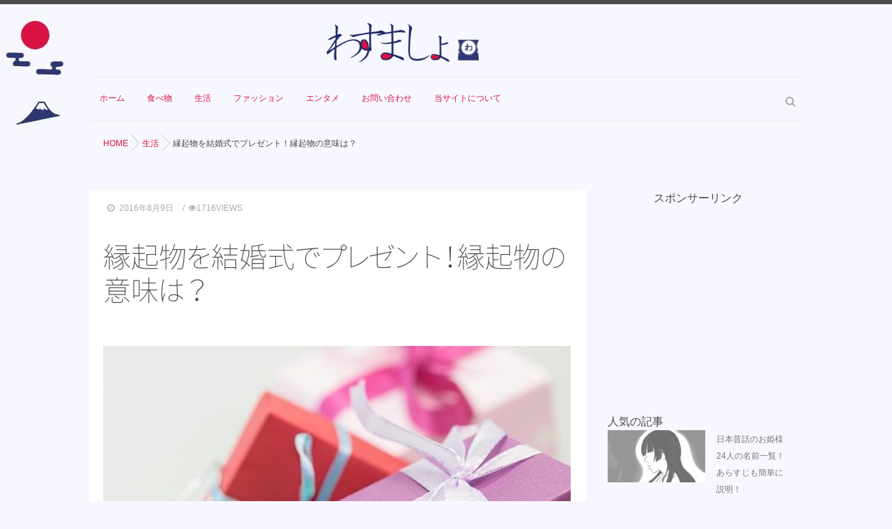

--- FILE ---
content_type: text/html; charset=UTF-8
request_url: https://wasumasyo.com/archives/2387
body_size: 15004
content:
<!DOCTYPE html>
<!--[if lt IE 7 ]> <html lang="ja" class="ie6 oldie no-js"> <![endif]-->
<!--[if IE 7 ]>    <html lang="ja" class="ie7 oldie no-js"> <![endif]-->
<!--[if IE 8 ]>    <html lang="ja" class="ie8 oldie no-js"> <![endif]-->
<!--[if IE 9 ]>    <html lang="ja" class="ie9 no-js"> <![endif]-->
<!--[if (gt IE 9)|!(IE)]><!-->
<html lang="ja" class="js">
<!--<![endif]-->
<head>
<meta charset="UTF-8">
<title>縁起物を結婚式でプレゼント！縁起物の意味は？ &#8211; わすましょ</title>
<meta name='robots' content='max-image-preview:large' />
<style>img:is([sizes="auto" i], [sizes^="auto," i]) { contain-intrinsic-size: 3000px 1500px }</style>
<meta http-equiv="Expires" content="604800">
<meta http-equiv="X-UA-Compatible" content="IE=edge,chrome=1" />
<meta name="viewport" content="width=device-width, initial-scale=1.0">
<link rel='dns-prefetch' href='//ajax.googleapis.com' />
<link rel='dns-prefetch' href='//stats.wp.com' />
<link rel='dns-prefetch' href='//v0.wordpress.com' />
<link rel="alternate" type="application/rss+xml" title="わすましょ &raquo; フィード" href="https://wasumasyo.com/feed" />
<link rel="alternate" type="application/rss+xml" title="わすましょ &raquo; コメントフィード" href="https://wasumasyo.com/comments/feed" />
<script type="text/javascript" id="wpp-js" src="https://wasumasyo.com/wp-content/plugins/wordpress-popular-posts/assets/js/wpp.min.js?ver=7.3.3" data-sampling="1" data-sampling-rate="100" data-api-url="https://wasumasyo.com/wp-json/wordpress-popular-posts" data-post-id="2387" data-token="330bac7846" data-lang="0" data-debug="0"></script>
<link rel="alternate" type="application/rss+xml" title="わすましょ &raquo; 縁起物を結婚式でプレゼント！縁起物の意味は？ のコメントのフィード" href="https://wasumasyo.com/archives/2387/feed" />
<!-- <link rel='stylesheet' id='jetpack_related-posts-css' href='https://wasumasyo.com/wp-content/plugins/jetpack/modules/related-posts/related-posts.css?ver=20240116' type='text/css' media='all' /> -->
<!-- <link rel='stylesheet' id='wp-block-library-css' href='https://wasumasyo.com/wp-includes/css/dist/block-library/style.min.css?ver=6.8.1' type='text/css' media='all' /> -->
<link rel="stylesheet" type="text/css" href="//wasumasyo.com/wp-content/cache/wpfc-minified/1oouo3mc/64vwf.css" media="all"/>
<style id='classic-theme-styles-inline-css' type='text/css'>
/*! This file is auto-generated */
.wp-block-button__link{color:#fff;background-color:#32373c;border-radius:9999px;box-shadow:none;text-decoration:none;padding:calc(.667em + 2px) calc(1.333em + 2px);font-size:1.125em}.wp-block-file__button{background:#32373c;color:#fff;text-decoration:none}
</style>
<!-- <link rel='stylesheet' id='quads-style-css-css' href='https://wasumasyo.com/wp-content/plugins/quick-adsense-reloaded/includes/gutenberg/dist/blocks.style.build.css?ver=2.0.92' type='text/css' media='all' /> -->
<!-- <link rel='stylesheet' id='mediaelement-css' href='https://wasumasyo.com/wp-includes/js/mediaelement/mediaelementplayer-legacy.min.css?ver=4.2.17' type='text/css' media='all' /> -->
<!-- <link rel='stylesheet' id='wp-mediaelement-css' href='https://wasumasyo.com/wp-includes/js/mediaelement/wp-mediaelement.min.css?ver=6.8.1' type='text/css' media='all' /> -->
<link rel="stylesheet" type="text/css" href="//wasumasyo.com/wp-content/cache/wpfc-minified/qsd5ph7v/64vwe.css" media="all"/>
<style id='jetpack-sharing-buttons-style-inline-css' type='text/css'>
.jetpack-sharing-buttons__services-list{display:flex;flex-direction:row;flex-wrap:wrap;gap:0;list-style-type:none;margin:5px;padding:0}.jetpack-sharing-buttons__services-list.has-small-icon-size{font-size:12px}.jetpack-sharing-buttons__services-list.has-normal-icon-size{font-size:16px}.jetpack-sharing-buttons__services-list.has-large-icon-size{font-size:24px}.jetpack-sharing-buttons__services-list.has-huge-icon-size{font-size:36px}@media print{.jetpack-sharing-buttons__services-list{display:none!important}}.editor-styles-wrapper .wp-block-jetpack-sharing-buttons{gap:0;padding-inline-start:0}ul.jetpack-sharing-buttons__services-list.has-background{padding:1.25em 2.375em}
</style>
<style id='global-styles-inline-css' type='text/css'>
:root{--wp--preset--aspect-ratio--square: 1;--wp--preset--aspect-ratio--4-3: 4/3;--wp--preset--aspect-ratio--3-4: 3/4;--wp--preset--aspect-ratio--3-2: 3/2;--wp--preset--aspect-ratio--2-3: 2/3;--wp--preset--aspect-ratio--16-9: 16/9;--wp--preset--aspect-ratio--9-16: 9/16;--wp--preset--color--black: #000000;--wp--preset--color--cyan-bluish-gray: #abb8c3;--wp--preset--color--white: #ffffff;--wp--preset--color--pale-pink: #f78da7;--wp--preset--color--vivid-red: #cf2e2e;--wp--preset--color--luminous-vivid-orange: #ff6900;--wp--preset--color--luminous-vivid-amber: #fcb900;--wp--preset--color--light-green-cyan: #7bdcb5;--wp--preset--color--vivid-green-cyan: #00d084;--wp--preset--color--pale-cyan-blue: #8ed1fc;--wp--preset--color--vivid-cyan-blue: #0693e3;--wp--preset--color--vivid-purple: #9b51e0;--wp--preset--gradient--vivid-cyan-blue-to-vivid-purple: linear-gradient(135deg,rgba(6,147,227,1) 0%,rgb(155,81,224) 100%);--wp--preset--gradient--light-green-cyan-to-vivid-green-cyan: linear-gradient(135deg,rgb(122,220,180) 0%,rgb(0,208,130) 100%);--wp--preset--gradient--luminous-vivid-amber-to-luminous-vivid-orange: linear-gradient(135deg,rgba(252,185,0,1) 0%,rgba(255,105,0,1) 100%);--wp--preset--gradient--luminous-vivid-orange-to-vivid-red: linear-gradient(135deg,rgba(255,105,0,1) 0%,rgb(207,46,46) 100%);--wp--preset--gradient--very-light-gray-to-cyan-bluish-gray: linear-gradient(135deg,rgb(238,238,238) 0%,rgb(169,184,195) 100%);--wp--preset--gradient--cool-to-warm-spectrum: linear-gradient(135deg,rgb(74,234,220) 0%,rgb(151,120,209) 20%,rgb(207,42,186) 40%,rgb(238,44,130) 60%,rgb(251,105,98) 80%,rgb(254,248,76) 100%);--wp--preset--gradient--blush-light-purple: linear-gradient(135deg,rgb(255,206,236) 0%,rgb(152,150,240) 100%);--wp--preset--gradient--blush-bordeaux: linear-gradient(135deg,rgb(254,205,165) 0%,rgb(254,45,45) 50%,rgb(107,0,62) 100%);--wp--preset--gradient--luminous-dusk: linear-gradient(135deg,rgb(255,203,112) 0%,rgb(199,81,192) 50%,rgb(65,88,208) 100%);--wp--preset--gradient--pale-ocean: linear-gradient(135deg,rgb(255,245,203) 0%,rgb(182,227,212) 50%,rgb(51,167,181) 100%);--wp--preset--gradient--electric-grass: linear-gradient(135deg,rgb(202,248,128) 0%,rgb(113,206,126) 100%);--wp--preset--gradient--midnight: linear-gradient(135deg,rgb(2,3,129) 0%,rgb(40,116,252) 100%);--wp--preset--font-size--small: 13px;--wp--preset--font-size--medium: 20px;--wp--preset--font-size--large: 36px;--wp--preset--font-size--x-large: 42px;--wp--preset--spacing--20: 0.44rem;--wp--preset--spacing--30: 0.67rem;--wp--preset--spacing--40: 1rem;--wp--preset--spacing--50: 1.5rem;--wp--preset--spacing--60: 2.25rem;--wp--preset--spacing--70: 3.38rem;--wp--preset--spacing--80: 5.06rem;--wp--preset--shadow--natural: 6px 6px 9px rgba(0, 0, 0, 0.2);--wp--preset--shadow--deep: 12px 12px 50px rgba(0, 0, 0, 0.4);--wp--preset--shadow--sharp: 6px 6px 0px rgba(0, 0, 0, 0.2);--wp--preset--shadow--outlined: 6px 6px 0px -3px rgba(255, 255, 255, 1), 6px 6px rgba(0, 0, 0, 1);--wp--preset--shadow--crisp: 6px 6px 0px rgba(0, 0, 0, 1);}:where(.is-layout-flex){gap: 0.5em;}:where(.is-layout-grid){gap: 0.5em;}body .is-layout-flex{display: flex;}.is-layout-flex{flex-wrap: wrap;align-items: center;}.is-layout-flex > :is(*, div){margin: 0;}body .is-layout-grid{display: grid;}.is-layout-grid > :is(*, div){margin: 0;}:where(.wp-block-columns.is-layout-flex){gap: 2em;}:where(.wp-block-columns.is-layout-grid){gap: 2em;}:where(.wp-block-post-template.is-layout-flex){gap: 1.25em;}:where(.wp-block-post-template.is-layout-grid){gap: 1.25em;}.has-black-color{color: var(--wp--preset--color--black) !important;}.has-cyan-bluish-gray-color{color: var(--wp--preset--color--cyan-bluish-gray) !important;}.has-white-color{color: var(--wp--preset--color--white) !important;}.has-pale-pink-color{color: var(--wp--preset--color--pale-pink) !important;}.has-vivid-red-color{color: var(--wp--preset--color--vivid-red) !important;}.has-luminous-vivid-orange-color{color: var(--wp--preset--color--luminous-vivid-orange) !important;}.has-luminous-vivid-amber-color{color: var(--wp--preset--color--luminous-vivid-amber) !important;}.has-light-green-cyan-color{color: var(--wp--preset--color--light-green-cyan) !important;}.has-vivid-green-cyan-color{color: var(--wp--preset--color--vivid-green-cyan) !important;}.has-pale-cyan-blue-color{color: var(--wp--preset--color--pale-cyan-blue) !important;}.has-vivid-cyan-blue-color{color: var(--wp--preset--color--vivid-cyan-blue) !important;}.has-vivid-purple-color{color: var(--wp--preset--color--vivid-purple) !important;}.has-black-background-color{background-color: var(--wp--preset--color--black) !important;}.has-cyan-bluish-gray-background-color{background-color: var(--wp--preset--color--cyan-bluish-gray) !important;}.has-white-background-color{background-color: var(--wp--preset--color--white) !important;}.has-pale-pink-background-color{background-color: var(--wp--preset--color--pale-pink) !important;}.has-vivid-red-background-color{background-color: var(--wp--preset--color--vivid-red) !important;}.has-luminous-vivid-orange-background-color{background-color: var(--wp--preset--color--luminous-vivid-orange) !important;}.has-luminous-vivid-amber-background-color{background-color: var(--wp--preset--color--luminous-vivid-amber) !important;}.has-light-green-cyan-background-color{background-color: var(--wp--preset--color--light-green-cyan) !important;}.has-vivid-green-cyan-background-color{background-color: var(--wp--preset--color--vivid-green-cyan) !important;}.has-pale-cyan-blue-background-color{background-color: var(--wp--preset--color--pale-cyan-blue) !important;}.has-vivid-cyan-blue-background-color{background-color: var(--wp--preset--color--vivid-cyan-blue) !important;}.has-vivid-purple-background-color{background-color: var(--wp--preset--color--vivid-purple) !important;}.has-black-border-color{border-color: var(--wp--preset--color--black) !important;}.has-cyan-bluish-gray-border-color{border-color: var(--wp--preset--color--cyan-bluish-gray) !important;}.has-white-border-color{border-color: var(--wp--preset--color--white) !important;}.has-pale-pink-border-color{border-color: var(--wp--preset--color--pale-pink) !important;}.has-vivid-red-border-color{border-color: var(--wp--preset--color--vivid-red) !important;}.has-luminous-vivid-orange-border-color{border-color: var(--wp--preset--color--luminous-vivid-orange) !important;}.has-luminous-vivid-amber-border-color{border-color: var(--wp--preset--color--luminous-vivid-amber) !important;}.has-light-green-cyan-border-color{border-color: var(--wp--preset--color--light-green-cyan) !important;}.has-vivid-green-cyan-border-color{border-color: var(--wp--preset--color--vivid-green-cyan) !important;}.has-pale-cyan-blue-border-color{border-color: var(--wp--preset--color--pale-cyan-blue) !important;}.has-vivid-cyan-blue-border-color{border-color: var(--wp--preset--color--vivid-cyan-blue) !important;}.has-vivid-purple-border-color{border-color: var(--wp--preset--color--vivid-purple) !important;}.has-vivid-cyan-blue-to-vivid-purple-gradient-background{background: var(--wp--preset--gradient--vivid-cyan-blue-to-vivid-purple) !important;}.has-light-green-cyan-to-vivid-green-cyan-gradient-background{background: var(--wp--preset--gradient--light-green-cyan-to-vivid-green-cyan) !important;}.has-luminous-vivid-amber-to-luminous-vivid-orange-gradient-background{background: var(--wp--preset--gradient--luminous-vivid-amber-to-luminous-vivid-orange) !important;}.has-luminous-vivid-orange-to-vivid-red-gradient-background{background: var(--wp--preset--gradient--luminous-vivid-orange-to-vivid-red) !important;}.has-very-light-gray-to-cyan-bluish-gray-gradient-background{background: var(--wp--preset--gradient--very-light-gray-to-cyan-bluish-gray) !important;}.has-cool-to-warm-spectrum-gradient-background{background: var(--wp--preset--gradient--cool-to-warm-spectrum) !important;}.has-blush-light-purple-gradient-background{background: var(--wp--preset--gradient--blush-light-purple) !important;}.has-blush-bordeaux-gradient-background{background: var(--wp--preset--gradient--blush-bordeaux) !important;}.has-luminous-dusk-gradient-background{background: var(--wp--preset--gradient--luminous-dusk) !important;}.has-pale-ocean-gradient-background{background: var(--wp--preset--gradient--pale-ocean) !important;}.has-electric-grass-gradient-background{background: var(--wp--preset--gradient--electric-grass) !important;}.has-midnight-gradient-background{background: var(--wp--preset--gradient--midnight) !important;}.has-small-font-size{font-size: var(--wp--preset--font-size--small) !important;}.has-medium-font-size{font-size: var(--wp--preset--font-size--medium) !important;}.has-large-font-size{font-size: var(--wp--preset--font-size--large) !important;}.has-x-large-font-size{font-size: var(--wp--preset--font-size--x-large) !important;}
:where(.wp-block-post-template.is-layout-flex){gap: 1.25em;}:where(.wp-block-post-template.is-layout-grid){gap: 1.25em;}
:where(.wp-block-columns.is-layout-flex){gap: 2em;}:where(.wp-block-columns.is-layout-grid){gap: 2em;}
:root :where(.wp-block-pullquote){font-size: 1.5em;line-height: 1.6;}
</style>
<!-- <link rel='stylesheet' id='cptch_stylesheet-css' href='https://wasumasyo.com/wp-content/plugins/captcha/css/front_end_style.css?ver=4.4.5' type='text/css' media='all' /> -->
<!-- <link rel='stylesheet' id='dashicons-css' href='https://wasumasyo.com/wp-includes/css/dashicons.min.css?ver=6.8.1' type='text/css' media='all' /> -->
<!-- <link rel='stylesheet' id='cptch_desktop_style-css' href='https://wasumasyo.com/wp-content/plugins/captcha/css/desktop_style.css?ver=4.4.5' type='text/css' media='all' /> -->
<!-- <link rel='stylesheet' id='contact-form-7-css' href='https://wasumasyo.com/wp-content/plugins/contact-form-7/includes/css/styles.css?ver=6.1' type='text/css' media='all' /> -->
<!-- <link rel='stylesheet' id='responsive-lightbox-swipebox-css' href='https://wasumasyo.com/wp-content/plugins/responsive-lightbox/assets/swipebox/swipebox.min.css?ver=1.5.2' type='text/css' media='all' /> -->
<!-- <link rel='stylesheet' id='wordpress-popular-posts-css-css' href='https://wasumasyo.com/wp-content/plugins/wordpress-popular-posts/assets/css/wpp.css?ver=7.3.3' type='text/css' media='all' /> -->
<!-- <link rel='stylesheet' id='style-css' href='https://wasumasyo.com/wp-content/themes/monolight/style.css?ver=6.8.1' type='text/css' media='all' /> -->
<!-- <link rel='stylesheet' id='responsive-css' href='https://wasumasyo.com/wp-content/themes/monolight/responsive.css?ver=6.8.1' type='text/css' media='all' /> -->
<!-- <link rel='stylesheet' id='font-awesome-css' href='https://wasumasyo.com/wp-content/themes/monolight/fonts/font-awesome.min.css?ver=6.8.1' type='text/css' media='all' /> -->
<!-- <link rel='stylesheet' id='animate-css' href='https://wasumasyo.com/wp-content/themes/monolight/animate.min.css?ver=6.8.1' type='text/css' media='all' /> -->
<link rel="stylesheet" type="text/css" href="//wasumasyo.com/wp-content/cache/wpfc-minified/euo41i92/bq1yx.css" media="all"/>
<style id='quads-styles-inline-css' type='text/css'>
.quads-location ins.adsbygoogle {
background: transparent !important;
}.quads-location .quads_rotator_img{ opacity:1 !important;}
.quads.quads_ad_container { display: grid; grid-template-columns: auto; grid-gap: 10px; padding: 10px; }
.grid_image{animation: fadeIn 0.5s;-webkit-animation: fadeIn 0.5s;-moz-animation: fadeIn 0.5s;
-o-animation: fadeIn 0.5s;-ms-animation: fadeIn 0.5s;}
.quads-ad-label { font-size: 12px; text-align: center; color: #333;}
.quads_click_impression { display: none;} .quads-location, .quads-ads-space{max-width:100%;} @media only screen and (max-width: 480px) { .quads-ads-space, .penci-builder-element .quads-ads-space{max-width:340px;}}
</style>
<script type="text/javascript" id="jetpack_related-posts-js-extra">
/* <![CDATA[ */
var related_posts_js_options = {"post_heading":"h4"};
/* ]]> */
</script>
<script src='//wasumasyo.com/wp-content/cache/wpfc-minified/lodmpw9v/5usco.js' type="text/javascript"></script>
<!-- <script type="text/javascript" src="https://wasumasyo.com/wp-content/plugins/jetpack/_inc/build/related-posts/related-posts.min.js?ver=20240116" id="jetpack_related-posts-js"></script> -->
<script type="text/javascript" src="//ajax.googleapis.com/ajax/libs/jquery/1.8.1/jquery.min.js?ver=6.8.1" id="jquery-js"></script>
<script src='//wasumasyo.com/wp-content/cache/wpfc-minified/jxlhj9ad/dk1rw.js' type="text/javascript"></script>
<!-- <script type="text/javascript" src="https://wasumasyo.com/wp-content/plugins/responsive-lightbox/assets/swipebox/jquery.swipebox.min.js?ver=1.5.2" id="responsive-lightbox-swipebox-js"></script> -->
<!-- <script type="text/javascript" src="https://wasumasyo.com/wp-includes/js/underscore.min.js?ver=1.13.7" id="underscore-js"></script> -->
<!-- <script type="text/javascript" src="https://wasumasyo.com/wp-content/plugins/responsive-lightbox/assets/infinitescroll/infinite-scroll.pkgd.min.js?ver=4.0.1" id="responsive-lightbox-infinite-scroll-js"></script> -->
<script type="text/javascript" id="responsive-lightbox-js-before">
/* <![CDATA[ */
var rlArgs = {"script":"swipebox","selector":"lightbox","customEvents":"","activeGalleries":true,"animation":true,"hideCloseButtonOnMobile":false,"removeBarsOnMobile":false,"hideBars":true,"hideBarsDelay":5000,"videoMaxWidth":1080,"useSVG":true,"loopAtEnd":false,"woocommerce_gallery":false,"ajaxurl":"https:\/\/wasumasyo.com\/wp-admin\/admin-ajax.php","nonce":"89d936fca2","preview":false,"postId":2387,"scriptExtension":false};
/* ]]> */
</script>
<script src='//wasumasyo.com/wp-content/cache/wpfc-minified/2b1jds4l/bq1yx.js' type="text/javascript"></script>
<!-- <script type="text/javascript" src="https://wasumasyo.com/wp-content/plugins/responsive-lightbox/js/front.js?ver=2.5.2" id="responsive-lightbox-js"></script> -->
<!-- <script type="text/javascript" src="https://wasumasyo.com/wp-content/themes/monolight/js/jquery.flexslider.min.js?ver=6.8.1" id="flexslider-js"></script> -->
<link rel="https://api.w.org/" href="https://wasumasyo.com/wp-json/" /><link rel="alternate" title="JSON" type="application/json" href="https://wasumasyo.com/wp-json/wp/v2/posts/2387" /><link rel="EditURI" type="application/rsd+xml" title="RSD" href="https://wasumasyo.com/xmlrpc.php?rsd" />
<link rel="canonical" href="https://wasumasyo.com/archives/2387" />
<link rel='shortlink' href='https://wp.me/p6dcjH-Cv' />
<link rel="alternate" title="oEmbed (JSON)" type="application/json+oembed" href="https://wasumasyo.com/wp-json/oembed/1.0/embed?url=https%3A%2F%2Fwasumasyo.com%2Farchives%2F2387" />
<link rel="alternate" title="oEmbed (XML)" type="text/xml+oembed" href="https://wasumasyo.com/wp-json/oembed/1.0/embed?url=https%3A%2F%2Fwasumasyo.com%2Farchives%2F2387&#038;format=xml" />
<script type="text/javascript">
<!--
/******************************************************************************
***   COPY PROTECTED BY http://chetangole.com/blog/wp-copyprotect/   version 3.1.0 ****
******************************************************************************/
function clickIE4(){
if (event.button==2){
return false;
}
}
function clickNS4(e){
if (document.layers||document.getElementById&&!document.all){
if (e.which==2||e.which==3){
return false;
}
}
}
if (document.layers){
document.captureEvents(Event.MOUSEDOWN);
document.onmousedown=clickNS4;
}
else if (document.all&&!document.getElementById){
document.onmousedown=clickIE4;
}
document.oncontextmenu=new Function("return false")
// --> 
</script>
<script type="text/javascript">
/******************************************************************************
***   COPY PROTECTED BY http://chetangole.com/blog/wp-copyprotect/   version 3.1.0 ****
******************************************************************************/
function disableSelection(target){
if (typeof target.onselectstart!="undefined") //For IE 
target.onselectstart=function(){return false}
else if (typeof target.style.MozUserSelect!="undefined") //For Firefox
target.style.MozUserSelect="none"
else //All other route (For Opera)
target.onmousedown=function(){return false}
target.style.cursor = "default"
}
</script>
<style>img#wpstats{display:none}</style>
<script>document.cookie = 'quads_browser_width='+screen.width;</script>            <style id="wpp-loading-animation-styles">@-webkit-keyframes bgslide{from{background-position-x:0}to{background-position-x:-200%}}@keyframes bgslide{from{background-position-x:0}to{background-position-x:-200%}}.wpp-widget-block-placeholder,.wpp-shortcode-placeholder{margin:0 auto;width:60px;height:3px;background:#dd3737;background:linear-gradient(90deg,#dd3737 0%,#571313 10%,#dd3737 100%);background-size:200% auto;border-radius:3px;-webkit-animation:bgslide 1s infinite linear;animation:bgslide 1s infinite linear}</style>
<meta property="og:type" content="article" />
<meta property="og:title" content="縁起物を結婚式でプレゼント！縁起物の意味は？ | " />
<meta property="og:description" content="&nbsp;結婚はおめでたいですよね。せっかく、プレゼントで渡すならおめでたい席なので、&nbsp;縁起物がいいですよね。&nbsp;でも、縁起物ってどんなものがあるんでしょうか？逆に縁起が悪いものもあるんでしょうか？調べてみました！&nbsp;&nbsp;縁起物をプレ" />
<meta property="og:url" content="https://wasumasyo.com/archives/2387" />
<meta property="og:image" content="https://wasumasyo.com/wp-content/uploads/2016/08/purezento.jpg" />
<meta property="og:site_name" content="わすましょ" />
<meta property="og:locale" content="ja_JP" />
<meta name="twitter:card" content="summary_large_image" />
<meta name="twitter:site" content="@" />
<meta name="twitter:image:src" content="https://wasumasyo.com/wp-content/uploads/2016/08/purezento.jpg"><link rel="shortcut icon" href="https://wasumasyo.com/wp-content/uploads/2015/06/w_favicon.png" />
<!--[if lt IE 9]>
<script src="https://wasumasyo.com/wp-content/themes/monolight/js/ie/html5.js"></script>
<script src="https://wasumasyo.com/wp-content/themes/monolight/js/ie/selectivizr.js"></script>
<![endif]-->
<!-- Jetpack Open Graph Tags -->
<meta property="og:type" content="article" />
<meta property="og:title" content="縁起物を結婚式でプレゼント！縁起物の意味は？" />
<meta property="og:url" content="https://wasumasyo.com/archives/2387" />
<meta property="og:description" content="&nbsp; 結婚はおめでたいですよね。 せっかく、プレゼントで渡すならおめでたい席なので、 &nbsp; 縁&hellip;" />
<meta property="article:published_time" content="2016-08-09T13:58:38+00:00" />
<meta property="article:modified_time" content="2016-08-09T16:38:19+00:00" />
<meta property="og:site_name" content="わすましょ" />
<meta property="og:image" content="https://wasumasyo.com/wp-content/uploads/2016/08/purezento.jpg" />
<meta property="og:image:width" content="640" />
<meta property="og:image:height" content="377" />
<meta property="og:image:alt" content="プレゼント" />
<meta property="og:locale" content="ja_JP" />
<meta name="twitter:text:title" content="縁起物を結婚式でプレゼント！縁起物の意味は？" />
<meta name="twitter:image" content="https://wasumasyo.com/wp-content/uploads/2016/08/purezento.jpg?w=640" />
<meta name="twitter:image:alt" content="プレゼント" />
<meta name="twitter:card" content="summary_large_image" />
<!-- End Jetpack Open Graph Tags -->
<style type="text/css">
/* Dynamic CSS: For no styles in head, copy and put the css below in your custom.css or child theme's style.css, disable dynamic styles */
.sidebar .widget { padding-left: px; padding-right: px; padding-top: px; }
::selection { background-color: #db1345; }
::-moz-selection { background-color: #db1345; }
.alx-tabs-nav {
border-bottom-color: #db1345!important;	
}
.pullquote-left {
border-left-color: #db1345!important;	
}	
.themeform label .required,
#flexslider-featured .flex-direction-nav .flex-next:hover,
#flexslider-featured .flex-direction-nav .flex-prev:hover,
.post-nav li a:hover i,
.content .post-nav li a:hover i,
.post-related a:hover,
.comment-awaiting-moderation,
.wp-pagenavi a,
a { color: #db1345; }
.themeform input[type="submit"],
.themeform button[type="submit"],
.sidebar-top,
.sidebar-toggle,
#flexslider-featured .flex-control-nav li a.flex-active,
.post-tags a:hover,
.hvr-bounce-to-right:before,
.tagcloud a,
.widget_calendar caption,
.author-bio .bio-avatar:after,
.commentlist li.bypostauthor > .comment-body:after,
.hvr-fade:hover, .hvr-fade:focus, .hvr-fade:active,
.owl-theme .owl-controls .owl-buttons div,
.commentlist li.comment-author-admin > .comment-body:after,
.rank_num,
#nav-header ul.nav > li:after,
.widget_nav_menu ul > li:after
{ background-color: #db1345; }
.post-format .format-container,
.tagcloud a { border-color: #db1345; }
.nav-toggle span,
.s1 .alx-tabs-nav li.active a,.pagination .current,.pagination a:hover,.s1 .widget_calendar caption, #footer .widget_calendar caption ,.s2 .widget_calendar caption{background-color: #db1345!important;
color:#fff; }				
.comment-tabs li.active a 
{border-bottom:2px solid #db1345!important;
}				
.s2 .alx-tab .tab-item-category a,
.alx-tab .tab-item-title a:hover,
.alx-posts a:hover,
.post-meta a:hover,
a
{color: #db1345;
}				
@media only screen and (min-width: 738px) {h1.page-title ,h1.post-title,h2.post-title  {font-family: "Noto Sans Japanese", sans-serif;}}				
body {font-weight:100;}
h1.page-title ,h1.post-title ,.site-title  { font-size:40px; }
.site-title a img { max-height: 64px; }
body ,.post-title a { color: #494949; }
#footer { background-color: ; }
.site-title a img { max-height: 64px; }
img { -webkit-border-radius: px; border-radius: px; }
body { background: #f7f7ff url(https://wasumasyo.com/wp-content/uploads/2015/12/haikei1.jpg)   no-repeat; background-size: �; }
.boxed #header,.boxed #footer,.main { background-color: rgba(255,255,255,0); }
.content .oi_post_share_icons {
margin: 5px 0;
}
.oi_post_share_icons {
font-size: 20px;
}
.entry .oi_soc_icons .fa, .entry .oi_soc_icons .icon-hatebu:before {
padding: 5px;
margin-right: 9px;
}
#header #site-name {
padding: 20px 0;
}
</style>
</head>
<body class="wp-singular post-template-default single single-post postid-2387 single-format-standard wp-theme-monolight col-2cl full-width unknown">
<!--#loading-->
<!--#loading-->
<div id="wrapper">
<header id="header">
<div class="container">
<div class="container-inner"> 
<div id="site-name"> <p class="site-title"><a href="https://wasumasyo.com/" rel="home" itemprop="url"><img src="https://wasumasyo.com/wp-content/uploads/2015/12/watop4.jpg" alt="わすましょ"></a></p>
</div>
<div id="header-menu" class="container-inner clearfix">      
<nav id="nav-header">
<div class="nav-wrap container">
<ul id="menu-%e3%83%a1%e3%83%8b%e3%83%a5%e3%83%bc-1" class="nav container-inner group"><li id="menu-item-38" class="menu-item menu-item-type-custom menu-item-object-custom menu-item-home menu-item-38"><a href="http://wasumasyo.com/">ホーム</a></li>
<li id="menu-item-172" class="menu-item menu-item-type-taxonomy menu-item-object-category menu-item-172"><a href="https://wasumasyo.com/archives/category/%e9%a3%9f%e3%81%b9%e7%89%a9">食べ物</a></li>
<li id="menu-item-171" class="menu-item menu-item-type-taxonomy menu-item-object-category current-post-ancestor current-menu-parent current-post-parent menu-item-171"><a href="https://wasumasyo.com/archives/category/%e7%94%9f%e6%b4%bb">生活</a></li>
<li id="menu-item-184" class="menu-item menu-item-type-taxonomy menu-item-object-category menu-item-184"><a href="https://wasumasyo.com/archives/category/%e3%83%95%e3%82%a1%e3%83%83%e3%82%b7%e3%83%a7%e3%83%b3">ファッション</a></li>
<li id="menu-item-865" class="menu-item menu-item-type-taxonomy menu-item-object-category menu-item-865"><a href="https://wasumasyo.com/archives/category/%e3%82%a8%e3%83%b3%e3%82%bf%e3%83%a1">エンタメ</a></li>
<li id="menu-item-170" class="menu-item menu-item-type-post_type menu-item-object-page menu-item-170"><a href="https://wasumasyo.com/%e3%81%8a%e5%95%8f%e3%81%84%e5%90%88%e3%82%8f%e3%81%9b">お問い合わせ</a></li>
<li id="menu-item-169" class="menu-item menu-item-type-post_type menu-item-object-page menu-item-169"><a href="https://wasumasyo.com/%e5%bd%93%e3%82%b5%e3%82%a4%e3%83%88%e3%81%ab%e3%81%a4%e3%81%84%e3%81%a6">当サイトについて</a></li>
</ul>        </div>
</nav>
<div class="nav-toggle"><div>
<span></span><span></span><span></span>
</div></div>
<div id="social-links-area">
</div>
<span class="toggle-search"><i class="fa fa-search"></i></span>
<div class="search-expand">
<div class="search-expand-inner">
<form method="get" class="searchform themeform" action="https://wasumasyo.com/">
<div>
<input type="text" class="search" name="s" onblur="if(this.value=='')this.value='検索キーワードを入力して、Enterキーをクリックします';" onfocus="if(this.value=='検索キーワードを入力して、Enterキーをクリックします')this.value='';" value="検索キーワードを入力して、Enterキーをクリックします" />
</div>
</form>          </div>
</div>
</div>
</div>
</div>
</header>
<!--/#header-->
<div class="container" id="page">
<!--#smartphone-widgets-->
<!--/#smartphone-widgets-->
<div class="container-inner">
<div class="main">
<div id="breadcrumb"><ul id="breadcrumb_list"><li itemscope itemtype="http://data-vocabulary.org/Breadcrumb"><a href="https://wasumasyo.com" itemprop="url"><span itemprop="title">HOME</span></a></li><div class="icon-basics-07"></div><li itemscope itemtype="http://data-vocabulary.org/Breadcrumb"><a href="https://wasumasyo.com/archives/category/%e7%94%9f%e6%b4%bb" itemprop="url"><span itemprop="title">生活</span></a></li><div class="icon-basics-07"></div><li><h1>縁起物を結婚式でプレゼント！縁起物の意味は？</h1></li></ul></div>
<div id="contents-next" class="main-inner group">
<section class="content">
<div class="pad group">
<div class="page-title pad">
<div class="post-meta-group clearfix"> 
<div class="post-item-category">
<i class="fa fa-clock-o"></i>
2016年8月9日         
</div>
<div class="post-view"><i class="fa fa-eye"></i>1716VIEWS</div>
</div> 
<h1 class="post-title entry-title">縁起物を結婚式でプレゼント！縁起物の意味は？</h1>
</div><!--/.page-title-->
<!--#titleafter-widgets-->
<!--/#titleafter-widgets-->    <div class="pad group pad-bg">
<article class="post-2387 post type-post status-publish format-standard has-post-thumbnail hentry category-26 tag-34 tag-51">
<div class="clear"></div>
<div class="entry share">
<div class="entry-inner">
<p><img fetchpriority="high" decoding="async" class="alignnone  wp-image-2388" src="https://wasumasyo.com/wp-content/uploads/2016/08/purezento.jpg" alt="プレゼント" width="671" height="395" /></p>
<p>&nbsp;</p>
<p>結婚はおめでたいですよね。<br />
せっかく、プレゼントで渡すならおめでたい席なので、</p>
<p>&nbsp;</p>
<p>縁起物がいいですよね。</p>
<p>&nbsp;</p>
<p>でも、縁起物ってどんなものがあるんでしょうか？<br />
逆に縁起が悪いものもあるんでしょうか？</p>
<p>調べてみました！</p>
<p>&nbsp;</p>
<p>&nbsp;</p>
<div class="master-post-advert" style="text-align: center; margin: 25px 0; overflow: hidden;">
<div style="text-align: left; display: inline-block; max-width: 100%;">
<div class="master-post-advert-title"><CENTER>スポンサーリンク</CENTER></div>
<div class="master-post-advert-ad"><script async src="//pagead2.googlesyndication.com/pagead/js/adsbygoogle.js"></script>
<!-- wasumasyo-2 -->
<ins class="adsbygoogle"
style="display:inline-block;width:300px;height:250px"
data-ad-client="ca-pub-3216955878270565"
data-ad-slot="5177786331"></ins>
<script>
(adsbygoogle = window.adsbygoogle || []).push({});
</script></div>
</div>
</div>
<p><span id="more-2387"></span></p>
<h4></h4>
<h4>縁起物をプレゼントに贈ろう！</h4>
<p>&nbsp;</p>
<p>それでは、縁起物や縁起の良い柄を紹介します！<br />
縁起の良い柄は、小物に一か所入っているだけでも縁起物になりますから、<br />
買い物に行く際は柄を覚えておくといいと思いますよ。</p>
<p>&nbsp;</p>
<p>&nbsp;</p>
<p>〇おしどり</p>
<p>おしどりの夫婦がいつでも寄り添っていることから家内円満の象徴です。<br />
結婚のお祝いや結婚記念日などにはピッタリですね。</p>
<p>&nbsp;</p>
<p>〇招き猫</p>
<p>右手を挙げているのは金運、左手を挙げているのは人（客）を、<br />
両手を挙げているものは、昔「降参」を意味して嫌われたよう。<br />
ですが最近は、すべての福を招くとのこと。</p>
<p>&nbsp;</p>
<p>〇箸</p>
<p>箸は食事に使う道具で「食べる物に困らない」。<br />
たくさん物を食べられることから「健康、長寿」などの意味が込められています。</p>
<p>また、人と人をつなげる橋(箸)渡しの意味も。</p>
<p>&nbsp;</p>
<p>〇松竹梅</p>
<p>寒さに耐えることから「歳寒の三友(さいかんのさんゆう)」と呼ばれ、<br />
「慶び」のしるしとされているんです。</p>
<p>&nbsp;</p>
<p>〇だるま</p>
<p>「七転八起」の縁起ものです。<br />
失敗してもめげずに何度でも起き上がりますよ。</p>
<p>&nbsp;</p>
<p>〇八</p>
<p>末広がりで、繁盛や幸せが末永く続くという意味がある縁起の良い数字です。<br />
また、横にすると∞となるので、無限という意味にもなります。</p>
<p>&nbsp;</p>
<p>〇一富士二鷹三茄子</p>
<p>一番の富士山は日本最高峰の霊山、二番の鷹は、鷲とともに鳥の王者。<br />
茄子は、事を「成す」という掛け言葉から、縁起モノとして定着したものです。</p>
<p>&nbsp;</p>
<p>〇十草</p>
<p>お寺の庭などにある小さい竹のようなまっすぐに伸びる植物で、<br />
成長や繁栄を願う験担ぎとして。<br />
また、金を呼ぶ縁起が良い草とも言われ愛されている文様。</p>
<p>&nbsp;</p>
<p>〇結び</p>
<p>縁起物の梅の梅結び等結びには様々な結びの種類があり、<br />
それぞれに意味があります。</p>
<p>贈る相手にぴったりなモチーフのものがいいかもしれません。</p>
<p>&nbsp;</p>
<p>&nbsp;</p>
<p>もし、箸を送るなら梅柄と竹柄の箸をプレゼントで贈ってみるのもいいですね！</p>
<p>&nbsp;</p>
<p>&nbsp;</p>
<h4>縁起が悪い？贈らない方がいいものは？</h4>
<p>&nbsp;</p>
<p>縁起がいいものがあれば、悪いものもあります。<br />
もちろん、相手が了承済みで贈るのならいいんですが、<br />
もしこれらのものを贈る予定なら、一応確認しておいたほうがいいかも。</p>
<p>&nbsp;<br />
〇包丁・ハサミ<br />
「切れる」等のイメージがあるため。</p>
<p>&nbsp;</p>
<p>〇陶器の食器・鏡等<br />
割れるイメージのためあまり良くないと言われています。<br />
ですが、グラスやマグカップにお皿等を送るのは人気なので気にする方は少ないかと。</p>
<p>&nbsp;</p>
<p>〇櫛（クシ）<br />
櫛の語呂が不吉な印象（苦）を連想させるそうです。</p>
<p>&nbsp;</p>
<p>〇ハンカチ<br />
ハンカチは感じだと手布（てぎれ）と書くので。</p>
<p>&nbsp;</p>
<p>〇お茶<br />
弔事に使われる事が多いので、あまり好ましくないみたいです。</p>
<p>&nbsp;</p>
<p>&nbsp;<br />
いかがでしたか？</p>
<p>&nbsp;</p>
<p>縁起のいいものは結婚式だけではなく、<br />
誕生日や記念日、就職や長寿などお祝いにも使えますよ！</p>
<p>何かおめでたいことがあったら、想いを込めて素敵な縁起物を贈りましょう。</p>
<div id='jp-relatedposts' class='jp-relatedposts' >
</div>                      </div>
<div class="oi_post_share_icons"> 
<div class="oi_soc_icons">
<a href="https://www.facebook.com/sharer/sharer.php?u=https://wasumasyo.com/archives/2387" title="Facebook" target="_blank"><i class="fa fa-facebook"></i></a> 
<a href="https://twitter.com/share?url=https://wasumasyo.com/archives/2387" title="Twitter" target="_blank"><i class="fa fa-twitter"></i></a>
<a href="https://plus.google.com/share?url=https://wasumasyo.com/archives/2387" title="Google+" target="_blank"><i class="fa fa-google-plus"></i></a>
<a href="http://b.hatena.ne.jp/entry/" class="hatena-bookmark-button" data-hatena-bookmark-layout="simple"><span class="icon-hatebu"></span></a>
<script type="text/javascript" src="http://b.st-hatena.com/js/bookmark_button.js" charset="utf-8" async="async"></script>
</div>
</div>
<div class="clear"></div>
</div>
<!--/.entry--> 
<!--/.post-inner--> 
</article>
<!--/.post-->
<div class="postmeta clearfix">
<div class="post-item-category">
<a style="background-color: #00c26f; color: #FFF;" href="https://wasumasyo.com/archives/category/%e7%94%9f%e6%b4%bb">生活</a>         </div>
<div class="post-item-tags"> <i class="fa fa-tag"></i>
<a href="https://wasumasyo.com/archives/tag/%e7%9f%a5%e6%81%b5" rel="tag">知恵</a><a href="https://wasumasyo.com/archives/tag/%e9%9b%91%e5%ad%a6" rel="tag">雑学</a></p>        </div>
</div>
<ul class="post-nav group">
<li class="previous"><a href="https://wasumasyo.com/archives/2383" class="clearfix"><div class="post-nav_thumb"><img width="100" height="100" src="https://wasumasyo.com/wp-content/uploads/2016/08/azuki-100x100.jpg" class="attachment-thumb-small size-thumb-small wp-post-image" alt="小豆" decoding="async" loading="lazy" srcset="https://wasumasyo.com/wp-content/uploads/2016/08/azuki-100x100.jpg 100w, https://wasumasyo.com/wp-content/uploads/2016/08/azuki-320x320.jpg 320w, https://wasumasyo.com/wp-content/uploads/2016/08/azuki-150x150.jpg 150w" sizes="auto, (max-width: 100px) 100vw, 100px" /></div><div class="title">小豆水のダイエット効果と作り方は煮出し、水筒！残った小豆は？</div></a></li><li class="next"><a href="https://wasumasyo.com/archives/2408" class="clearfix"><div class="post-nav_thumb"><img width="100" height="100" src="https://wasumasyo.com/wp-content/uploads/2016/08/hanabi-100x100.jpg" class="attachment-thumb-small size-thumb-small wp-post-image" alt="花火" decoding="async" loading="lazy" srcset="https://wasumasyo.com/wp-content/uploads/2016/08/hanabi-100x100.jpg 100w, https://wasumasyo.com/wp-content/uploads/2016/08/hanabi-320x320.jpg 320w, https://wasumasyo.com/wp-content/uploads/2016/08/hanabi-150x150.jpg 150w" sizes="auto, (max-width: 100px) 100vw, 100px" /></div><div class="title">未使用花火、古い花火、使用済みの処分・捨て方！</div></a></li></ul>
<h4 class="heading">
<i class="fa fa-check-square-o"></i>こちらどうぞ!</h4>
<ul class="related-posts group">
<li class="related post-hover">
<article class="post-3419 post type-post status-publish format-standard has-post-thumbnail hentry category-9 tag-43 tag-34">
<div class="post-thumbnail">
<a href="https://wasumasyo.com/archives/3419" title="マフラーやストールの洗濯表示ブランドタグって外すもの？外す基準は？">
<img width="520" height="320" src="https://wasumasyo.com/wp-content/uploads/2017/01/suttoru-520x320.jpg" class="attachment-thumb-medium size-thumb-medium wp-post-image" alt="洗濯表示タグ" decoding="async" loading="lazy" />					
</a>
</div><!--/.post-thumbnail-->
<div class="related-inner">
<h4 class="post-title">
<a href="https://wasumasyo.com/archives/3419" rel="bookmark" title="マフラーやストールの洗濯表示ブランドタグって外すもの？外す基準は？">マフラーやストールの洗濯表示ブランドタグって外すもの？外す基準は？</a>
</h4><!--/.post-title-->
<div class="post-meta group">
<p class="post-date"><i class="fa fa-clock-o"></i>2017-01-22(Sun)</p>
</div><!--/.post-meta-->
</div><!--/.related-inner-->
</article>
</li><!--/.related-->
<li class="related post-hover">
<article class="post-2700 post type-post status-publish format-standard has-post-thumbnail hentry category-26 tag-28 tag-79 tag-51">
<div class="post-thumbnail">
<a href="https://wasumasyo.com/archives/2700" title="ハロウィンの意味と由来と起源！！いつから日本で流行ったの？">
<img width="520" height="320" src="https://wasumasyo.com/wp-content/uploads/2016/09/witch-520x320.jpg" class="attachment-thumb-medium size-thumb-medium wp-post-image" alt="魔女" decoding="async" loading="lazy" />					
</a>
</div><!--/.post-thumbnail-->
<div class="related-inner">
<h4 class="post-title">
<a href="https://wasumasyo.com/archives/2700" rel="bookmark" title="ハロウィンの意味と由来と起源！！いつから日本で流行ったの？">ハロウィンの意味と由来と起源！！いつから日本で流行ったの？</a>
</h4><!--/.post-title-->
<div class="post-meta group">
<p class="post-date"><i class="fa fa-clock-o"></i>2016-09-29(Thu)</p>
</div><!--/.post-meta-->
</div><!--/.related-inner-->
</article>
</li><!--/.related-->
<li class="related post-hover">
<article class="post-1080 post type-post status-publish format-standard has-post-thumbnail hentry category-26 tag-28 tag-34">
<div class="post-thumbnail">
<a href="https://wasumasyo.com/archives/1080" title="神社での厄払いでの祈祷料。のし袋の渡し方！">
<img width="520" height="320" src="https://wasumasyo.com/wp-content/uploads/2016/01/nosi-520x320.jpg" class="attachment-thumb-medium size-thumb-medium wp-post-image" alt="厄除けのし袋" decoding="async" loading="lazy" />					
</a>
</div><!--/.post-thumbnail-->
<div class="related-inner">
<h4 class="post-title">
<a href="https://wasumasyo.com/archives/1080" rel="bookmark" title="神社での厄払いでの祈祷料。のし袋の渡し方！">神社での厄払いでの祈祷料。のし袋の渡し方！</a>
</h4><!--/.post-title-->
<div class="post-meta group">
<p class="post-date"><i class="fa fa-clock-o"></i>2016-01-09(Sat)</p>
</div><!--/.post-meta-->
</div><!--/.related-inner-->
</article>
</li><!--/.related-->
</ul><!--/.post-related-->
<section id="comments" class="themeform">
<!-- comments closed, no comments -->
</section><!--/#comments-->      <!--#page-after-widget-->
<!--/#page-after-widget--> 
</div>
<!--/.pad--> 
</div>
</section>
<!--/.content-->
<div class="sidebar s1">
<a class="sidebar-toggle" title="サイドバーを展開"><i class="fa icon-sidebar-toggle"></i></a>
<div class="sidebar-content">
<div id="custom_html-2" class="widget_text widget widget_custom_html"><div class="textwidget custom-html-widget">
<!-- WP QUADS v. 2.0.92  Shortcode Ad -->
<div class="quads-location quads-ad" id="quads-ad" style="float:none;margin:0px 0 0px 0;text-align:center;">
スポンサーリンク<br/>
<script async src="//pagead2.googlesyndication.com/pagead/js/adsbygoogle.js"></script>
<!-- wasumasyo-0 -->
<ins class="adsbygoogle"
style="display:inline-block;width:300px;height:250px"
data-ad-client="ca-pub-3216955878270565"
data-ad-slot="3033748735"></ins>
<script>
(adsbygoogle = window.adsbygoogle || []).push({});
</script></div>
</div></div><div id="block-2" class="widget widget_block"><div class="popular-posts"><h2>人気の記事</h2><ul class="wpp-list wpp-list-with-thumbnails">
<li>
<a href="https://wasumasyo.com/archives/2183" target="_self"><img src="https://wasumasyo.com/wp-content/uploads/wordpress-popular-posts/2183-featured-140x75.jpg" srcset="https://wasumasyo.com/wp-content/uploads/wordpress-popular-posts/2183-featured-140x75.jpg, https://wasumasyo.com/wp-content/uploads/wordpress-popular-posts/2183-featured-140x75@1.5x.jpg 1.5x, https://wasumasyo.com/wp-content/uploads/wordpress-popular-posts/2183-featured-140x75@2x.jpg 2x, https://wasumasyo.com/wp-content/uploads/wordpress-popular-posts/2183-featured-140x75@2.5x.jpg 2.5x, https://wasumasyo.com/wp-content/uploads/wordpress-popular-posts/2183-featured-140x75@3x.jpg 3x" width="140" height="75" alt="日本昔話姫一覧" class="wpp-thumbnail wpp_featured wpp_cached_thumb" decoding="async" loading="lazy"></a>
<a href="https://wasumasyo.com/archives/2183" class="wpp-post-title" target="_self">日本昔話のお姫様24人の名前一覧！あらすじも簡単に説明！</a>
</li>
</ul></div></div><div id="text-2" class="widget widget_text"><h3>更新情報配信中！</h3>			<div class="textwidget"><a href="https://twitter.com/wasumasyo" class="twitter-follow-button" data-show-count="false" data-lang="ja" data-size="large">@wasumasyoさんをフォロー</a>
<script>!function(d,s,id){var js,fjs=d.getElementsByTagName(s)[0],p=/^http:/.test(d.location)?'http':'https';if(!d.getElementById(id)){js=d.createElement(s);js.id=id;js.src=p+'://platform.twitter.com/widgets.js';fjs.parentNode.insertBefore(js,fjs);}}(document, 'script', 'twitter-wjs');</script></div>
</div><div id="categories-2" class="widget widget_categories"><h3>カテゴリー</h3>
<ul>
<li class="cat-item cat-item-44"><a href="https://wasumasyo.com/archives/category/%e3%82%a8%e3%83%b3%e3%82%bf%e3%83%a1">エンタメ</a>
</li>
<li class="cat-item cat-item-9"><a href="https://wasumasyo.com/archives/category/%e3%83%95%e3%82%a1%e3%83%83%e3%82%b7%e3%83%a7%e3%83%b3">ファッション</a>
</li>
<li class="cat-item cat-item-26"><a href="https://wasumasyo.com/archives/category/%e7%94%9f%e6%b4%bb">生活</a>
</li>
<li class="cat-item cat-item-4"><a href="https://wasumasyo.com/archives/category/%e9%a3%9f%e3%81%b9%e7%89%a9">食べ物</a>
</li>
</ul>
</div><div id="mtposts-2" class="widget widget_mt_posts">
<h3>最新記事</h3>
<ul class="alx-posts group thumbs-enabled">
<li>
<div class="post-item-thumbnail">
<a href="https://wasumasyo.com/archives/4569" title="年賀状巳年イラストの描き方！手描きでかわいく​簡単に！">
<img width="520" height="320" src="https://wasumasyo.com/wp-content/uploads/2024/11/mi-1-520x320.jpg" class="attachment-thumb-medium size-thumb-medium wp-post-image" alt="年賀巳イラスト" decoding="async" loading="lazy" />					
</a>
</div>
<div class="post-item-inner group">
<p class="post-item-title">
年賀状巳年イラストの描き方！手描きでかわいく​簡単に！                </p>
<span class="post-item-date"><i class="fa fa-clock-o"></i>2024-11-15(Fri)</span>             
</div>
</li>
<li>
<div class="post-item-thumbnail">
<a href="https://wasumasyo.com/archives/4559" title="チェキ撮影会の撮影後の写真の保管方法！おすすめのアルバムは？">
<img width="520" height="320" src="https://wasumasyo.com/wp-content/uploads/2023/11/ins-camera-520x320.jpg" class="attachment-thumb-medium size-thumb-medium wp-post-image" alt="インスタントカメラ　チェキ" decoding="async" loading="lazy" />					
</a>
</div>
<div class="post-item-inner group">
<p class="post-item-title">
チェキ撮影会の撮影後の写真の保管方法！おすすめのアルバムは？                </p>
<span class="post-item-date"><i class="fa fa-clock-o"></i>2023-11-16(Thu)</span>             
</div>
</li>
<li>
<div class="post-item-thumbnail">
<a href="https://wasumasyo.com/archives/4550" title="年賀状辰年イラストの描き方！かわいく​簡単に！">
<img width="520" height="320" src="https://wasumasyo.com/wp-content/uploads/2023/11/tatu-1-520x320.jpg" class="attachment-thumb-medium size-thumb-medium wp-post-image" alt="手書き辰" decoding="async" loading="lazy" />					
</a>
</div>
<div class="post-item-inner group">
<p class="post-item-title">
年賀状辰年イラストの描き方！かわいく​簡単に！                </p>
<span class="post-item-date"><i class="fa fa-clock-o"></i>2023-11-10(Fri)</span>             
</div>
</li>
<li>
<div class="post-item-thumbnail">
<a href="https://wasumasyo.com/archives/4526" title="年賀状兎年イラストを手書きで簡単かわいい描き方！">
<img width="520" height="320" src="https://wasumasyo.com/wp-content/uploads/2022/10/usagi1-520x320.jpg" class="attachment-thumb-medium size-thumb-medium wp-post-image" alt="手書き兎" decoding="async" loading="lazy" />					
</a>
</div>
<div class="post-item-inner group">
<p class="post-item-title">
年賀状兎年イラストを手書きで簡単かわいい描き方！                </p>
<span class="post-item-date"><i class="fa fa-clock-o"></i>2022-10-25(Tue)</span>             
</div>
</li>
<li>
<div class="post-item-thumbnail">
<a href="https://wasumasyo.com/archives/4498" title="年賀状寅年のイラスト手書き！簡単かわいい描き方！">
<img width="520" height="320" src="https://wasumasyo.com/wp-content/uploads/2021/11/tora3-520x320.jpg" class="attachment-thumb-medium size-thumb-medium wp-post-image" alt="寅" decoding="async" loading="lazy" />					
</a>
</div>
<div class="post-item-inner group">
<p class="post-item-title">
年賀状寅年のイラスト手書き！簡単かわいい描き方！                </p>
<span class="post-item-date"><i class="fa fa-clock-o"></i>2021-11-19(Fri)</span>             
</div>
</li>
</ul><!--/.alx-posts-->
</div>
</div><!--/.sidebar-content-->
</div><!--/.sidebar-->
</div>
<!--/.main-inner-->
</div>
<!--/.main-->
<div id="footer-top-widgets"> 
<!--#footer-top-widgets-->
<!--/#footer-top-widgets--> 
</div>
</div>
<!--/.container-inner-->
</div>
<!--/.container-->
<div id="page-top">
<p><a id="move-page-top"><i class="fa fa-angle-up"></i></a></p>
</div>
<footer id="footer">
<section class="container" id="footer-bottom">
<div class="container-inner">
<div class="group">
<div class="footer_copyright">
<div id="social-links-area">
</div>
<div id="copyright">
<p>
わすましょ              &copy; 2025.
All Rights Reserved.            
<!--/#copyright-->
Powered by              . <a href="http://isotype.blue">isotype</a>.
</p>
</div>
<!--/#credit--> 
</div>
</div>
<!--/.pad--> 
</div>
<!--/.container-inner--> 
</section>
<!--/.container--> 
</footer>
<!--/#footer-->
</div>
<!--/#wrapper-->
<script type="speculationrules">
{"prefetch":[{"source":"document","where":{"and":[{"href_matches":"\/*"},{"not":{"href_matches":["\/wp-*.php","\/wp-admin\/*","\/wp-content\/uploads\/*","\/wp-content\/*","\/wp-content\/plugins\/*","\/wp-content\/themes\/monolight\/*","\/*\\?(.+)"]}},{"not":{"selector_matches":"a[rel~=\"nofollow\"]"}},{"not":{"selector_matches":".no-prefetch, .no-prefetch a"}}]},"eagerness":"conservative"}]}
</script>
<script type="text/javascript">
disableSelection(document.body)
</script>
<script type="text/javascript" src="https://wasumasyo.com/wp-includes/js/dist/hooks.min.js?ver=4d63a3d491d11ffd8ac6" id="wp-hooks-js"></script>
<script type="text/javascript" src="https://wasumasyo.com/wp-includes/js/dist/i18n.min.js?ver=5e580eb46a90c2b997e6" id="wp-i18n-js"></script>
<script type="text/javascript" id="wp-i18n-js-after">
/* <![CDATA[ */
wp.i18n.setLocaleData( { 'text direction\u0004ltr': [ 'ltr' ] } );
/* ]]> */
</script>
<script type="text/javascript" src="https://wasumasyo.com/wp-content/plugins/contact-form-7/includes/swv/js/index.js?ver=6.1" id="swv-js"></script>
<script type="text/javascript" id="contact-form-7-js-translations">
/* <![CDATA[ */
( function( domain, translations ) {
var localeData = translations.locale_data[ domain ] || translations.locale_data.messages;
localeData[""].domain = domain;
wp.i18n.setLocaleData( localeData, domain );
} )( "contact-form-7", {"translation-revision-date":"2025-06-27 09:47:49+0000","generator":"GlotPress\/4.0.1","domain":"messages","locale_data":{"messages":{"":{"domain":"messages","plural-forms":"nplurals=1; plural=0;","lang":"ja_JP"},"This contact form is placed in the wrong place.":["\u3053\u306e\u30b3\u30f3\u30bf\u30af\u30c8\u30d5\u30a9\u30fc\u30e0\u306f\u9593\u9055\u3063\u305f\u4f4d\u7f6e\u306b\u7f6e\u304b\u308c\u3066\u3044\u307e\u3059\u3002"],"Error:":["\u30a8\u30e9\u30fc:"]}},"comment":{"reference":"includes\/js\/index.js"}} );
/* ]]> */
</script>
<script type="text/javascript" id="contact-form-7-js-before">
/* <![CDATA[ */
var wpcf7 = {
"api": {
"root": "https:\/\/wasumasyo.com\/wp-json\/",
"namespace": "contact-form-7\/v1"
}
};
/* ]]> */
</script>
<script type="text/javascript" src="https://wasumasyo.com/wp-content/plugins/contact-form-7/includes/js/index.js?ver=6.1" id="contact-form-7-js"></script>
<script type="text/javascript" src="https://wasumasyo.com/wp-content/themes/monolight/js/jquery.jplayer.min.js?ver=6.8.1" id="jplayer-js"></script>
<script type="text/javascript" src="https://wasumasyo.com/wp-content/themes/monolight/js/SmoothScroll.js?ver=6.8.1" id="SmoothScroll-js"></script>
<script type="text/javascript" src="https://wasumasyo.com/wp-content/themes/monolight/js/owl.carousel.js?ver=6.8.1" id="owl.carousel-js"></script>
<script type="text/javascript" src="https://wasumasyo.com/wp-content/themes/monolight/js/wow.js?ver=6.8.1" id="wow-js"></script>
<script type="text/javascript" src="https://wasumasyo.com/wp-content/themes/monolight/js/FLAutoKerning.js?ver=6.8.1" id="FLAutoKerning-js"></script>
<script type="text/javascript" src="https://wasumasyo.com/wp-content/themes/monolight/js/scripts.js?ver=6.8.1" id="scripts-js"></script>
<script type="text/javascript" src="https://wasumasyo.com/wp-content/themes/monolight/js/social-button.js?ver=6.8.1" id="social-button-js"></script>
<script type="text/javascript" id="jetpack-stats-js-before">
/* <![CDATA[ */
_stq = window._stq || [];
_stq.push([ "view", JSON.parse("{\"v\":\"ext\",\"blog\":\"91803629\",\"post\":\"2387\",\"tz\":\"9\",\"srv\":\"wasumasyo.com\",\"j\":\"1:14.7\"}") ]);
_stq.push([ "clickTrackerInit", "91803629", "2387" ]);
/* ]]> */
</script>
<script type="text/javascript" src="https://stats.wp.com/e-202527.js" id="jetpack-stats-js" defer="defer" data-wp-strategy="defer"></script>
<script type="text/javascript" src="https://wasumasyo.com/wp-content/plugins/quick-adsense-reloaded/assets/js/ads.js?ver=2.0.92" id="quads-ads-js"></script>
<!--[if lt IE 9]>
<script src="https://wasumasyo.com/wp-content/themes/monolight/js/ie/respond.js"></script>
<![endif]-->
</body></html><!-- WP Fastest Cache file was created in 0.205 seconds, on 2025年7月1日 @ 9:05 PM --><!-- via php -->

--- FILE ---
content_type: text/html; charset=utf-8
request_url: https://www.google.com/recaptcha/api2/aframe
body_size: 263
content:
<!DOCTYPE HTML><html><head><meta http-equiv="content-type" content="text/html; charset=UTF-8"></head><body><script nonce="Ftaoyu0O3qsS8XkitucEJw">/** Anti-fraud and anti-abuse applications only. See google.com/recaptcha */ try{var clients={'sodar':'https://pagead2.googlesyndication.com/pagead/sodar?'};window.addEventListener("message",function(a){try{if(a.source===window.parent){var b=JSON.parse(a.data);var c=clients[b['id']];if(c){var d=document.createElement('img');d.src=c+b['params']+'&rc='+(localStorage.getItem("rc::a")?sessionStorage.getItem("rc::b"):"");window.document.body.appendChild(d);sessionStorage.setItem("rc::e",parseInt(sessionStorage.getItem("rc::e")||0)+1);localStorage.setItem("rc::h",'1768881418448');}}}catch(b){}});window.parent.postMessage("_grecaptcha_ready", "*");}catch(b){}</script></body></html>

--- FILE ---
content_type: application/javascript
request_url: https://wasumasyo.com/wp-content/themes/monolight/js/scripts.js?ver=6.8.1
body_size: 2133
content:
/*
	scripts.js
	
	License: GNU General Public License v3.0
	License URI: http://www.gnu.org/licenses/gpl-3.0.html
	
	Copyright: (c) 2013 Alexander "Alx" Agnarson, http://alxmedia.se
	alx-tabs,alx-posts,alx-video widgets include
*/
/* loading
/* ------------------------------------ */
jQuery(window).load(function() {
	

	
/*  loading
/* ------------------------------------ */		
jQuery('#loading').fadeOut(500);
});


jQuery(document).ready(function($) {

/*  iframe-content
/* ------------------------------------ */
    $(".entry-inner iframe").wrap("<div class=\"iframe-content\" />");
   		
/*  Scroll to top
/* ------------------------------------ */
 var showFlag = false;
    var topBtn = $('#page-top');    
    topBtn.css('bottom', '-100px');
    var showFlag = false;
    //スクロールが100に達したらボタン表示
    $(window).scroll(function () {
        if ($(this).scrollTop() > 100) {
            if (showFlag == false) {
                showFlag = true;
                topBtn.stop().animate({'bottom' : '20px'}, 200); 
            }
        } else {
            if (showFlag) {
                showFlag = false;
                topBtn.stop().animate({'bottom' : '-100px'}, 200); 
            }
        }
    });
    //スクロールしてトップ
    topBtn.click(function () {
        $('body,html').animate({
            scrollTop: 0
        }, 500);
        return false;
    });


	
/* addClass
/* ------------------------------------ */
		jQuery(".item img").addClass("transform01");
		jQuery(".post-item-category a,.post-item-tags a").addClass("hvr-bounce-to-right");
		jQuery(".tagcloud a").addClass("hvr-icon-wobble-vertical");
 		jQuery("article").addClass("wow fadeInDown");

 

		
		
/*  Toggle header search
/* ------------------------------------ */
	$('.toggle-search').click(function(){
		$('.toggle-search').toggleClass('active');
		$('.search-expand').fadeToggle(250);
            setTimeout(function(){
                $('.search-expand input').focus();
            }, 300);
	});
	

	
	
/*  Tabs widget
/* ------------------------------------ */	
	(function() {
		var $tabsNav       = $('.alx-tabs-nav'),
			$tabsNavLis    = $tabsNav.children('li'),
			$tabsContainer = $('.alx-tabs-container');

		$tabsNav.each(function() {
			var $this = $(this);
			$this.next().children('.alx-tab').stop(true,true).hide()
			.siblings( $this.find('a').attr('href') ).show();
			$this.children('li').first().addClass('active').stop(true,true).show();
		});

		$tabsNavLis.on('click', function(e) {
			var $this = $(this);

			$this.siblings().removeClass('active').end()
			.addClass('active');
			
			$this.parent().next().children('.alx-tab').stop(true,true).hide()
			.siblings( $this.find('a').attr('href') ).fadeIn();
			e.preventDefault();
		}).children( window.location.hash ? 'a[href=' + window.location.hash + ']' : 'a:first' ).trigger('click');

	})();
	
/*  Comments / pingbacks tabs
/* ------------------------------------ */	
    $(".comment-tabs li").click(function() {
        $(".comment-tabs li").removeClass('active');
        $(this).addClass("active");
        $(".comment-tab").hide();
        var selected_tab = $(this).find("a").attr("href");
        $(selected_tab).fadeIn();
        return false;
    });

/*  Table odd row class
/* ------------------------------------ */
	$('table tr:odd').addClass('alt');

/*  Sidebar collapse
/* ------------------------------------ */
	$('body').addClass('s1-collapse');
	$('body').addClass('s2-collapse');
	
	$('.s1 .sidebar-toggle').click(function(){
		$('body').toggleClass('s1-collapse').toggleClass('s1-expand');
		if ($('body').is('.s2-expand')) { 
			$('body').toggleClass('s2-expand').toggleClass('s2-collapse');
		}
	});
	$('.s2 .sidebar-toggle').click(function(){
		$('body').toggleClass('s2-collapse').toggleClass('s2-expand');
		if ($('body').is('.s1-expand')) { 
			$('body').toggleClass('s1-expand').toggleClass('s1-collapse');
		}
	});

/*  Dropdown menu animation
/* ------------------------------------ */
	$('.nav ul.sub-menu').css('opacity', '0');
	$('#nav-header .nav > li').hover( 
	
		function() {
			$(this).children('ul.sub-menu').css({"opacity":"0.95","top":"63px"})
		}, 
		function() {
			$(this).children('ul.sub-menu').css({"opacity":"0","top":"43px"})
		}
	);
		$('#nav-header .nav ul > li').hover( 
	
		function() {
			$(this).children('ul.sub-menu').css({"opacity":"0.95","top":"0px"})
		}, 
		function() {
			$(this).children('ul.sub-menu').css({"opacity":"0","top":"20px"})
		}
	);
	

   
   
	
/*  Mobile menu smooth toggle height
/* ------------------------------------ */	
	$('.nav-toggle').on('click', function() {
		slide($('.nav-wrap .nav', $(this).parent()));
	});
	 
	function slide(content) {
		var wrapper = content.parent();
		var contentHeight = content.outerHeight(true);
		var wrapperHeight = wrapper.height();
	 
		wrapper.toggleClass('expand');
		if (wrapper.hasClass('expand')) {
		setTimeout(function() {
			wrapper.addClass('transition').css('height', contentHeight);
		}, 100);
	}
	else {
		setTimeout(function() {
			wrapper.css('height', wrapperHeight);
			setTimeout(function() {
			wrapper.addClass('transition').css('height', 0);
			}, 100);
		}, 100);
	}
	 
	wrapper.one('transitionEnd webkitTransitionEnd transitionend oTransitionEnd msTransitionEnd', function() {
		if(wrapper.hasClass('open')) {
			wrapper.removeClass('transition').css('height', 'auto');
		}
	});
	}
	

/*  owl slider  -Advanced Slider Widget-
/* ------------------------------------ */		
	 var owl = jQuery("#owl");
      owl.owlCarousel({        
        itemsCustom : [
          [0, 2],
          [480, 2],
          [1000, 3]
        ],
		autoPlay : 10000,
		pagination : false,
	 autoHeight : true,
    navigation : false
      });
    });
	
jQuery(function(){
     jQuery('#owl-prev').hover(function(){　
            target = document.getElementById("owl-prev");
            target.innerHTML = "prev　";
     }, function(){
          target = document.getElementById("owl-prev");
            target.innerHTML = "";  
   });
   
   
    jQuery('#owl-next').hover(function(){　
            target = document.getElementById("owl-next");
            target.innerHTML = "next　";
     }, function(){
          target = document.getElementById("owl-next");
            target.innerHTML = "";  
   });
	
	
	
	


/* ------------------------------------ */	
});


	
/*  FLAutoKerning
/* ------------------------------------ */	
function init()
{
	
}
$(function(){
	FLAutoKerning.process($('h1.post-title'));
});


  
  